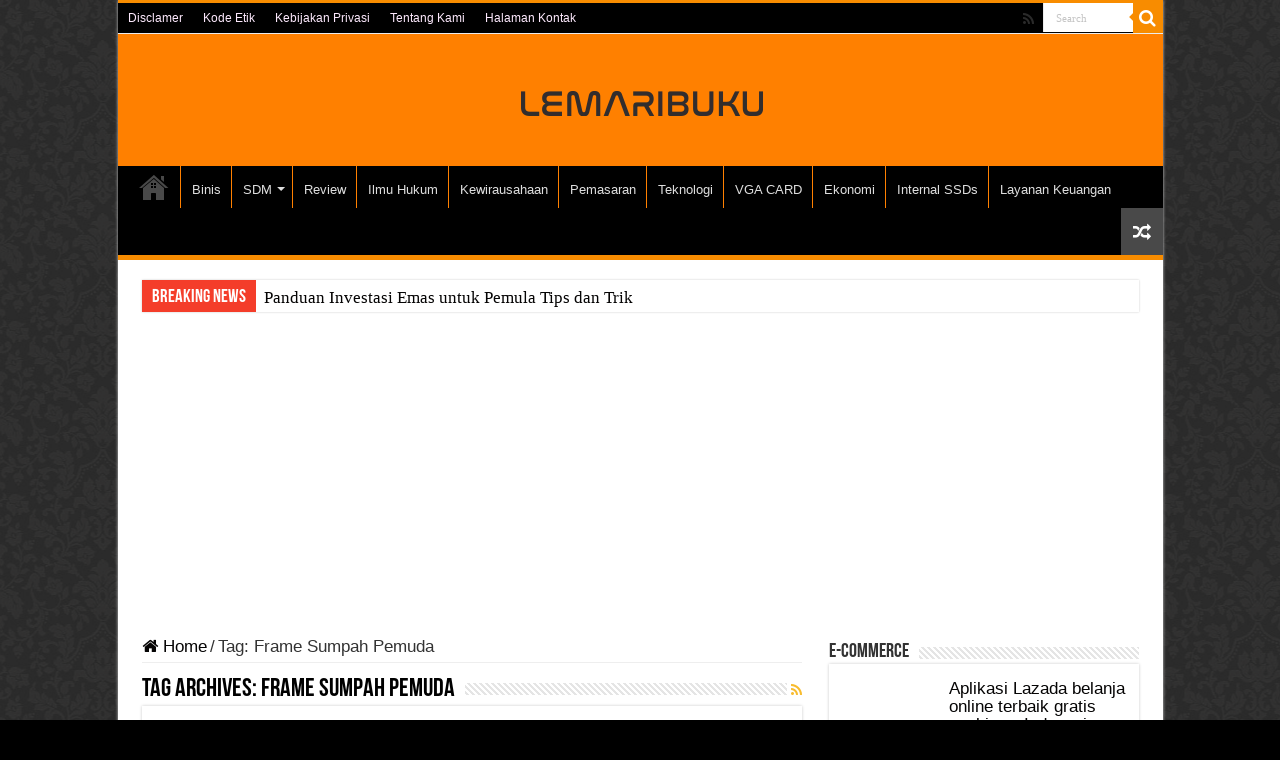

--- FILE ---
content_type: text/html; charset=utf-8
request_url: https://www.google.com/recaptcha/api2/aframe
body_size: 267
content:
<!DOCTYPE HTML><html><head><meta http-equiv="content-type" content="text/html; charset=UTF-8"></head><body><script nonce="KZfebk1FGnU7zEKTfov_ew">/** Anti-fraud and anti-abuse applications only. See google.com/recaptcha */ try{var clients={'sodar':'https://pagead2.googlesyndication.com/pagead/sodar?'};window.addEventListener("message",function(a){try{if(a.source===window.parent){var b=JSON.parse(a.data);var c=clients[b['id']];if(c){var d=document.createElement('img');d.src=c+b['params']+'&rc='+(localStorage.getItem("rc::a")?sessionStorage.getItem("rc::b"):"");window.document.body.appendChild(d);sessionStorage.setItem("rc::e",parseInt(sessionStorage.getItem("rc::e")||0)+1);localStorage.setItem("rc::h",'1769472125502');}}}catch(b){}});window.parent.postMessage("_grecaptcha_ready", "*");}catch(b){}</script></body></html>